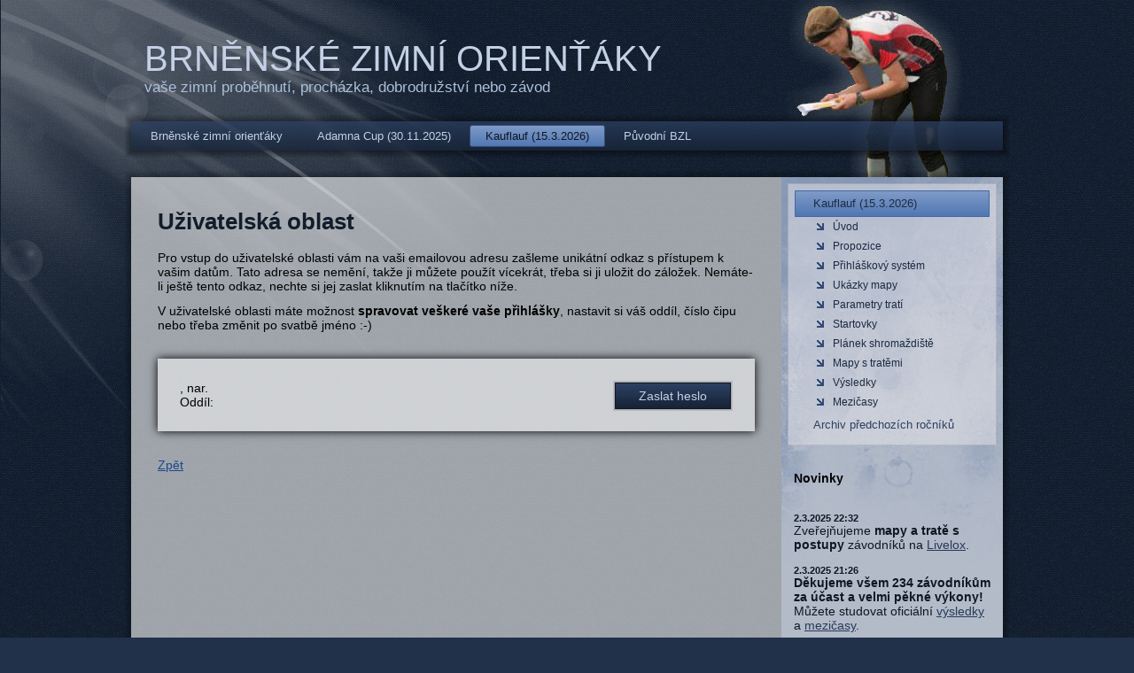

--- FILE ---
content_type: text/html; charset=UTF-8
request_url: https://kauflauf.adamna.net/posli-heslo.htm?RunnerID=4612
body_size: 4452
content:
<!DOCTYPE html PUBLIC "-//W3C//DTD XHTML 1.0 Transitional//EN" "http://www.w3.org/TR/xhtml1/DTD/xhtml1-transitional.dtd"[]>
<html xmlns="http://www.w3.org/1999/xhtml" dir="ltr" lang="en-US" xml:lang="en">
<head>
        <meta http-equiv="Content-Type" content="text/html; charset=UTF-8" />
    <title>Kauflauf &raquo; Zaslání hesla</title>


    <link rel="stylesheet" href="style.css" type="text/css" media="screen" />
    <!--[if IE 7]><link rel="stylesheet" href="style.ie7.css" type="text/css" media="screen" /><![endif]-->

    <script type="text/javascript" src="jquery.js"></script>
    <script type="text/javascript" src="script.js"></script>

    <link rel="stylesheet" href="./photobox/photobox.css">
    <!--[if lt IE 9]><link rel="stylesheet" href="photobox/photobox.ie.css"><![endif]-->
    <!--[if lt IE 9]><script src="http://html5shim.googlecode.com/svn/trunk/html5.js"></script><![endif]-->
    <script  type="text/javascript" src="//ajax.googleapis.com/ajax/libs/jquery/1.11.0/jquery.min.js"></script>
    <script type="text/javascript" src="./photobox/jquery.photobox.js"></script>

    <script type="text/javascript" src="./Chart.js"></script>

    <script type="text/javascript" src="./jquery.autocomplete.min.js"></script>
    <link rel="stylesheet" href="./jquery.autocomplete.css">

    <script src="/js/openseadragon/openseadragon.min.js"></script>

  </head>
<body>
    <script>
      (function(i,s,o,g,r,a,m){i['GoogleAnalyticsObject']=r;i[r]=i[r]||function(){
      (i[r].q=i[r].q||[]).push(arguments)},i[r].l=1*new Date();a=s.createElement(o),
      m=s.getElementsByTagName(o)[0];a.async=1;a.src=g;m.parentNode.insertBefore(a,m)
      })(window,document,'script','//www.google-analytics.com/analytics.js','ga');
    
      ga('create', 'UA-3138820-5', 'auto');
      ga('send', 'pageview');
    
    </script>
    <div id="design-page-background-glare">
        <div id="design-page-background-glare-image"> </div>
    </div>
    <div id="design-main">
        <div class="cleared reset-box"></div>
        <div class="design-header">
            <div class="design-header-wrapper">
                <div class="design-header-inner">
                    <div class="design-headerobject"></div>
                    <div class="design-logo">
                      <h1 class="design-logo-name"><a href="http://bzl.adamna.net">Brněnské zimní orienťáky</a></h1>
                        <h2 class="design-logo-text">vaše zimní proběhnutí, procházka, dobrodružství nebo závod</h2>
                    </div>
                </div>
            </div>
        </div>
        <div class="cleared reset-box"></div>
        <div class="design-nav">
        	<div class="design-nav-l"></div>
        	<div class="design-nav-r"></div>
            <div class="design-nav-outer">
                <div class="design-nav-wrapper">
                    <div class="design-nav-inner">
                    	<ul class="design-hmenu">
                            <li>
                              <a href="http://bzl.adamna.net/uvodni-strana.htm"><span class="l"></span><span class="r"></span><span class="t">Brněnské zimní orienťáky</span></a>
                            </li>	
                                                        		<li>
                            			<a href="http://cup.adamna.net"><span class="l"></span><span class="r"></span><span class="t">Adamna Cup (30.11.2025)</span></a>
                            			<ul>
                            				                                                    <li><a href="http://cup.adamna.net/uvod.htm">Úvod</a></li>
                                                                                                    <li><a href="http://cup.adamna.net/propozice.htm">Propozice</a></li>
                                                                                                    <li><a href="http://cup.adamna.net/prihlasky.htm">Přihláškový systém</a></li>
                                                                                                    <li><a href="http://cup.adamna.net/ukazky-mapy.htm">Ukázky mapy</a></li>
                                                                                                    <li><a href="http://cup.adamna.net/parametry-trati.htm">Parametry tratí</a></li>
                                                                                                    <li><a href="http://cup.adamna.net/startovky-2025.htm">Startovky</a></li>
                                                                                                    <li><a href="http://cup.adamna.net/planek-shromazdiste.htm">Plánek shromaždiště</a></li>
                                                                                                    <li><a href="http://cup.adamna.net/mapy-a-trate-2025.htm">Mapy s tratěmi</a></li>
                                                                                                    <li><a href="http://cup.adamna.net/vysledky-2025.htm">Výsledky</a></li>
                                                                                                    <li><a href="http://cup.adamna.net/mezicasy-2025.htm">Mezičasy</a></li>
                                                                                            <li><a href="http://cup.adamna.net/historie.htm">Historie závodu</a></li>
                            			</ul>
                            		</li>	
                                                                		<li>
                            			<a href="http://kauflauf.adamna.net" class="active"><span class="l"></span><span class="r"></span><span class="t">Kauflauf (15.3.2026)</span></a>
                            			<ul>
                            				                                                    <li><a href="http://kauflauf.adamna.net/uvod.htm">Úvod</a></li>
                                                                                                    <li><a href="http://kauflauf.adamna.net/propozice.htm">Propozice</a></li>
                                                                                                    <li><a href="http://kauflauf.adamna.net/prihlasky.htm">Přihláškový systém</a></li>
                                                                                                    <li><a href="http://kauflauf.adamna.net/ukazky-mapy.htm">Ukázky mapy</a></li>
                                                                                                    <li><a href="http://kauflauf.adamna.net/parametry-trati.htm">Parametry tratí</a></li>
                                                                                                    <li><a href="http://kauflauf.adamna.net/startovky-2025.htm">Startovky</a></li>
                                                                                                    <li><a href="http://kauflauf.adamna.net/planek-shromazdiste.htm">Plánek shromaždiště</a></li>
                                                                                                    <li><a href="http://kauflauf.adamna.net/mapy-a-trate-2025.htm">Mapy s tratěmi</a></li>
                                                                                                    <li><a href="http://kauflauf.adamna.net/vysledky-2025.htm">Výsledky</a></li>
                                                                                                    <li><a href="http://kauflauf.adamna.net/mezicasy-2025.htm">Mezičasy</a></li>
                                                                                            <li><a href="http://kauflauf.adamna.net/historie.htm">Historie závodu</a></li>
                            			</ul>
                            		</li>	
                                    	
                            <li>
                                    <a href="http://bzl.adamna.net/puvodni-BZL.htm"><span class="l"></span><span class="r"></span><span class="t">Původní BZL</span></a>
                                    <ul>
                                <!-- <li><a href="http://bzl.adamna.net/co-to-je.htm">Co to je?</a></li> -->
                                <!-- <li><a href="http://bzl.adamna.net/terminovka.htm">Termínovka 2025/2026</a></li> -->
                                <!-- <li><a href="http://bzl.adamna.net/vysledky-ligy-2025.htm">Výsledky letošní ligy</a></li> -->
                                <li><a href="http://bzl.adamna.net/archiv-vysledku.htm">Archiv výsledků a map</a></li>
                                <li><a href="http://bzl.adamna.net/osobni-vysledky.htm">Osobní výsledky</a></li>
                                <li><a href="http://bzl.adamna.net/pocty-ucasti.htm">Nejvěrnější účastníci</a></li>
                                <!-- <li><a href="http://bzl.adamna.net/partneri-BZL.htm">Partneři BZL</a></li>-->
                                <!-- <li><a href="http://bzl.adamna.net/kam-dale-na-jare.htm">Kam dále na jaře?</a></li> -->
                            </ul>
                            </li>	
                    	</ul>
                    </div>
                </div>
            </div>
        </div>
        <div class="cleared reset-box"></div>

        
        <div class="design-sheet">
            <div class="design-sheet-tl"></div>
            <div class="design-sheet-tr"></div>
            <div class="design-sheet-bl"></div>
            <div class="design-sheet-br"></div>
            <div class="design-sheet-tc"></div>
            <div class="design-sheet-bc"></div>
            <div class="design-sheet-cl"></div>
            <div class="design-sheet-cr"></div>
            <div class="design-sheet-cc"></div>
            <div class="design-sheet-body">
                <div class="design-content-layout">
                    <div class="design-content-layout-row">
                        <div class="design-layout-cell design-content">
                            <!--100|zavod|"Zaslání hesla"-->
<script type="text/javascript">
function askName()
{
 var name = prompt("Ochrana proti robotům: Zadejte prosím Vaše jméno přesně tak, jak jej vidíte tučně na stránce:","");
 if (name)
    location.href = "posli-heslo.htm?RunnerID=4612&send=true&name="+name;
} 
</script>
<div class="design-post">
    <div class="design-post-body">
        <div class="design-post-inner design-article">
            <h2 class="design-postheader">
                Uživatelská oblast
            </h2>
            <div class="cleared"></div>
            <div class="design-postcontent">
                <p>
                    Pro vstup do uživatelské oblasti vám na vaši emailovou adresu zašleme unikátní odkaz s přístupem k vašim datům. Tato adresa se nemění, takže ji můžete použít vícekrát, třeba si ji uložit do záložek. Nemáte-li ještě tento odkaz, nechte si jej zaslat kliknutím na tlačítko níže.      
                </p>
                <p>
                    V uživatelské oblasti máte možnost <b>spravovat veškeré vaše přihlášky</b>, nastavit si váš oddíl, číslo čipu nebo třeba změnit po svatbě jméno :-)     
                </p>
                
                                    <div class="highlight">
                        <div style="width:310px;float:right;text-align:right">
                            <span class="design-button-wrapper"><span class="design-button-l"> </span><span class="design-button-r"> </span><a class="design-button" href="javascript:askName()">Zaslat heslo</a></span>
                        </div>
                        <b></b>, nar. <br>
                        Oddíl: </b>
                    </div>
                    <p>
                        <a href="javascript:window.history.back()">Zpět</a>
                    </p>
                                </div>
            <div class="cleared"></div>
        </div>
		<div class="cleared"></div>
    </div>
</div>

                            <div class="cleared"></div>
                        </div>
                                                    <div class="design-layout-cell design-sidebar1">
                                <div class="design-layout-bg"></div>
<div class="design-layout-glare">
    <div class="design-layout-glare-image"></div>
</div>
<div class="design-vmenublock">
    <div class="design-vmenublock-tl"></div>
    <div class="design-vmenublock-tr"></div>
    <div class="design-vmenublock-bl"></div>
    <div class="design-vmenublock-br"></div>
    <div class="design-vmenublock-tc"></div>
    <div class="design-vmenublock-bc"></div>
    <div class="design-vmenublock-cl"></div>
    <div class="design-vmenublock-cr"></div>
    <div class="design-vmenublock-cc"></div>
    <div class="design-vmenublock-body">
        <div class="design-vmenublockcontent">
            <div class="design-vmenublockcontent-body">
                <ul class="design-vmenu">
                    <li>
                        <a href="./uvod.htm" class=" active"><span class="l"></span><span class="r"></span><span class="t">Kauflauf (15.3.2026)</span></a>
                        <ul class=" active">
            				                                        <li><a href="uvod.htm">Úvod</a></li>
                                                                            <li><a href="propozice.htm">Propozice</a></li>
                                                                            <li><a href="prihlasky.htm">Přihláškový systém</a></li>
                                                                            <li><a href="ukazky-mapy.htm">Ukázky mapy</a></li>
                                                                            <li><a href="parametry-trati.htm">Parametry tratí</a></li>
                                                                            <li><a href="startovky-2025.htm">Startovky</a></li>
                                                                            <li><a href="planek-shromazdiste.htm">Plánek shromaždiště</a></li>
                                                                            <li><a href="mapy-a-trate-2025.htm">Mapy s tratěmi</a></li>
                                                                            <li><a href="vysledky-2025.htm">Výsledky</a></li>
                                                                            <li><a href="mezicasy-2025.htm">Mezičasy</a></li>
                                                            </ul>
                    </li>	
                    <li>
                        <a href="historie.htm"><span class="l"></span><span class="r"></span><span class="t">Archiv předchozích ročníků</span></a>
                        <ul>
                                                                <li><a href="rocnik-2007.htm">1. ročník (2007)</a></li>
                                                                        <li><a href="rocnik-2009.htm">2. ročník (2009)</a></li>
                                                                        <li><a href="rocnik-2010.htm">3. ročník (2010)</a></li>
                                                                        <li><a href="rocnik-2011.htm">4. ročník (2011)</a></li>
                                                                        <li><a href="rocnik-2012.htm">5. ročník (2012)</a></li>
                                                                        <li><a href="rocnik-2013.htm">6. ročník (2013)</a></li>
                                                                        <li><a href="rocnik-2014.htm">7. ročník (2014)</a></li>
                                                                        <li><a href="rocnik-2015.htm">8. ročník (2015)</a></li>
                                                                        <li><a href="rocnik-2016.htm">9. ročník (2016)</a></li>
                                                                        <li><a href="rocnik-2017.htm">10. ročník (2017)</a></li>
                                                                        <li><a href="rocnik-2018.htm">11. ročník (2018)</a></li>
                                                                        <li><a href="rocnik-2019.htm">12. ročník (2019)</a></li>
                                                                        <li><a href="rocnik-2020.htm">13. ročník (2020)</a></li>
                                                                        <li><a href="rocnik-2021.htm">14. ročník (2021)</a></li>
                                                                        <li><a href="rocnik-2022.htm">15. ročník (2022)</a></li>
                                                                        <li><a href="rocnik-2023.htm">16. ročník (2023)</a></li>
                                                                        <li><a href="rocnik-2024.htm">17. ročník (2024)</a></li>
                                                            </ul>
                    </li>	
                </ul>
                <div class="cleared"></div>
            </div>
        </div>
    	<div class="cleared"></div>
    </div>
</div>
<div class="design-block" style="margin-top:20px;">
    <div class="design-block-body">
        <div class="design-blockheader">
            <h3 class="t">Novinky</h3>
        </div>
        <div class="design-blockcontent">
            <div class="design-blockcontent-body">
                                  <p style="margin-top:15px">
                    <span class="news-date">2.3.2025 22:32
</span><span class="new"></span>
                    <br>
                    Zveřejňujeme <b>mapy a tratě s postupy</b> závodníků na <a href="https://www.livelox.com/Events/Show/149187/Kauflauf-2025-17-rocnik-Brno-Reckovice">Livelox</a>.
                  </p>
                                    <p style="margin-top:15px">
                    <span class="news-date">2.3.2025 21:26
</span><span class="new"></span>
                    <br>
                    <b>Děkujeme všem 234 závodníkům za účast a velmi pěkné výkony!</b> Můžete studovat oficiální <a href="https://kauflauf.adamna.net/vysledky-2024.htm">výsledky</a> a <a href="https://kauflauf.adamna.net/mezicasy-2024.htm">mezičasy</a>.
                  </p>
                                    <p style="margin-top:15px">
                    <span class="news-date">27.2.2025 23:59
</span><span class="new"></span>
                    <br>
                    Opravili jsme odkaz na letošní <a href="https://kauflauf.adamna.net/startovky-2024.htm">startovní listinu</a>. Doteď jsme omylem odkazovali na loňskou startovku. <b>Zkontrolujte si prosím svůj startovní čas!</b>
                  </p>
                                    <p style="margin-top:15px">
                    <span class="news-date">27.2.2025 23:45
</span><span class="new"></span>
                    <br>
                    <b>Důkladně si nastudujte <a href="https://kauflauf.adamna.net/parametry-trati.htm">parametry tratí</a> a podrobné informace k nim</b>, které vám pomohou k úspěšnému oběhnutí Kauflaufu 2025.
                  </p>
                                    <p style="margin-top:15px">
                    <span class="news-date">27.2.2025 22:33
</span><span class="new"></span>
                    <br>
                    Zveřejňujeme <a href="https://kauflauf.adamna.net/startovky-2024.htm">startovní listinu</a>. Startuje se na startovní krabičku, improvizace je v rámci možností možná.
                  </p>
                                    <p style="margin-top:15px">
                    <span class="news-date">24.2.2025 11:11
</span><span class="new"></span>
                    <br>
                    Zveřejnili jsme <a href="https://kauflauf.adamna.net/ukazky-mapy.htm">ukázky mapy</a>, prohlédněte si je, jsou tam některé složitější situce (konečná tramvaje Řečkovice, nádraží Řečkovice) a usilovně pracujeme na přípravě co nejzajímavějších tratí.
                  </p>
                                    <p style="margin-top:15px">
                    <span class="news-date">7.2.2025 12:42
</span><span class="new"></span>
                    <br>
                    Spustili jsme <b>přihláškový systém</b>. Můžete se tedy začít <a href="https://kauflauf.adamna.net/prihlasky.htm">přihlašovat</a>, zvolte si trať dle aktuální formy a vyberte startovní slot, který vám nejvíce vyhovuje.
                  </p>
                                    <p style="margin-top:15px">
                    <span class="news-date">17.1.2025 22:07
</span><span class="new"></span>
                    <br>
                    Přípravy <b>17. ročníku Kauflaufu</b>, který letos proběhne v Řečkovicích a okolí, běží v plném proudu. Podrobnější informace zjistíte v <a href="https://kauflauf.adamna.net/propozice.htm">propozicích</a>. Přihláškový systém spustíme začátkem února. Těšíme se na Vaše výkony!
                  </p>
                                    <p style="margin-top:15px">
                    <span class="news-date">17.3.2024 22:11
</span><span class="new"></span>
                    <br>
                    Zveřejňujeme mapy a tratě s postupy závodníků na <a href="https://www.livelox.com/Events/Show/123373/Kauflauf-2024-16-rocnik">Livelox</a>.
                  </p>
                                    <p style="margin-top:15px">
                    <span class="news-date">17.3.2024 21:07
</span><span class="new"></span>
                    <br>
                    <b>Děkujeme všem 235 závodníkům za účast a velmi pěkné výkony!</b> Můžete studovat oficiální <a href="https://kauflauf.adamna.net/vysledky-2023.htm">výsledky</a> a <a href="https://kauflauf.adamna.net/mezicasy-2023.htm">mezičasy</a>.
                  </p>
                                  <p style="margin-top:20px;text-align:center">
                    <a href="./vsechny-novinky.htm">Starší novinky &gt;&gt;</a>
                </p>
                <div class="cleared"></div>
            </div>
        </div>
		<div class="cleared"></div>
    </div>
</div>
    
                                <div class="cleared"></div>
                            </div>
                                             </div>
                </div>
                <div class="cleared"></div>
                <div class="design-footer">
                    <div class="design-footer-t"></div>
                    <div class="design-footer-b"></div>
                    <div class="design-footer-body">
                        <div class="design-footer-text">
                            <p>Kontakt na správce těchto stránek: Adam Chromý, 776 627 692, <a href="mailto:bzl@adamna.net" title="Odeslat email">bzl@adamna.net</a>.</p>
                            <p>Copyright © 2005 - 2026, <a href="http://www.adamna.net" target="_blank" title="Adamna NET - poctivý software na míru tvořený s chutí a radostí">Adamna NET</a>.</p>
                            <p><a href="pro-poradatele.htm">Informace pro pořadatele závodů v rámci tohoto systému</a></p>
                        </div>
                        <div class="cleared"></div>
                    </div>
                </div>
        		<div class="cleared"></div>
            </div>
        </div>
        <div class="cleared"></div>
        <p class="design-page-footer"></p>
        <div class="cleared"></div>
    </div>
<script type="text/javascript" src="jquery.innerfade.js"></script>

<script type="text/javascript">

$(document).ready(function(){
	$('ul#portfolio').innerfade({
		speed: 1000,
		timeout: 4000,
		type: 'sequence',
		containerheight: '300px'
	});

    $('#gallery').photobox('a',{ time:0, zoomable:true, counter:"" });
});

</script>
</body>
</html>


--- FILE ---
content_type: text/css
request_url: https://kauflauf.adamna.net/style.css
body_size: 5763
content:
/* begin Page */
/* Created by Artisteer v3.0.0.45570 */

#design-main, table
{
    font-family: Verdana, Geneva, Arial, Helvetica, Sans-Serif;
    font-style: normal;
    font-weight: normal;
    font-size: 14px;
}

h1, h2, h3, h4, h5, h6, p, a, ul, ol, li
{
    margin: 0;
    padding: 0;
}

.design-postcontent,
.design-postcontent li,
.design-postcontent table,
.design-postcontent a,
.design-postcontent a:link,
.design-postcontent a:visited,
.design-postcontent a.visited,
.design-postcontent a:hover,
.design-postcontent a.hovered
{
    font-family: Verdana, Geneva, Arial, Helvetica, Sans-Serif;
    text-align: left;
}

.design-postcontent p
{
    margin: 12px 0;
}

h1, h2, h3, h4, h5, h6,
h1 a, h2 a, h3 a, h4 a, h5 a, h6 a,
h1 a:link, h2 a:link, h3 a:link, h4 a:link, h5 a:link, h6 a:link,
h1 a:visited, h2 a:visited, h3 a:visited, h4 a:visited, h5 a:visited, h6 a:visited,
h1 a:hover, h2 a:hover, h3 a:hover, h4 a:hover, h5 a:hover, h6 a:hover
{
  font-family: "Trebuchet MS", Arial, Helvetica, Sans-Serif;
  font-style: normal;
  font-weight: bold;
  font-size: 35px;
  text-decoration: none;
}

.design-postcontent a
{
  text-decoration: underline;
  color: #273A59;
}

.design-postcontent a:link
{
  text-decoration: underline;
  color: #1D488C;
}

.design-postcontent a:visited, .design-postcontent a.visited
{
  text-decoration: underline;
  color: #1D488C;
}

.design-postcontent  a:hover, .design-postcontent a.hover
{
  text-decoration: underline;
  color: #D16200;
}

.design-postcontent h1
{
   color: #273A59;
margin: 21px 0;    
}

.design-blockcontent h1
{
margin: 21px 0; 
}

.design-postcontent h2
{
   color: #334C75;
margin: 19px 0;
   font-size: 26px;    
}

.design-blockcontent h2
{
margin: 19px 0;
   font-size: 26px; 
}

.design-postcontent h2 a, .design-postcontent h2 a:link, .design-postcontent h2 a:hover, .design-postcontent h2 a:visited, .design-blockcontent h2 a, .design-blockcontent h2 a:link, .design-blockcontent h2 a:hover, .design-blockcontent h2 a:visited 
{
   font-size: 26px; 
}

.design-postcontent h3
{
   color: #413B44;
margin: 19px 0;
   font-size: 21px;    
}

.design-blockcontent h3
{
margin: 19px 0;
   font-size: 21px; 
}

.design-postcontent h3 a, .design-postcontent h3 a:link, .design-postcontent h3 a:hover, .design-postcontent h3 a:visited, .design-blockcontent h3 a, .design-blockcontent h3 a:link, .design-blockcontent h3 a:hover, .design-blockcontent h3 a:visited 
{
   font-size: 21px; 
}

.design-postcontent h4
{
   color: #0C131C;
margin: 20px 0;
   font-size: 18px;    
}

.design-blockcontent h4
{
margin: 20px 0;
   font-size: 18px; 
}

.design-postcontent h4 a, .design-postcontent h4 a:link, .design-postcontent h4 a:hover, .design-postcontent h4 a:visited, .design-blockcontent h4 a, .design-blockcontent h4 a:link, .design-blockcontent h4 a:hover, .design-blockcontent h4 a:visited 
{
   font-size: 18px; 
}

.design-postcontent h5
{
   color: #0C131C;
margin: 26px 0;
   font-size: 14px;    
}

.design-blockcontent h5
{
margin: 26px 0;
   font-size: 14px; 
}

.design-postcontent h5 a, .design-postcontent h5 a:link, .design-postcontent h5 a:hover, .design-postcontent h5 a:visited, .design-blockcontent h5 a, .design-blockcontent h5 a:link, .design-blockcontent h5 a:hover, .design-blockcontent h5 a:visited 
{
   font-size: 14px; 
}

.design-postcontent h6
{
   color: #192539;
margin: 35px 0;
   font-size: 12px;    
}

.design-blockcontent h6
{
margin: 35px 0;
   font-size: 12px; 
}

.design-postcontent h6 a, .design-postcontent h6 a:link, .design-postcontent h6 a:hover, .design-postcontent h6 a:visited, .design-blockcontent h6 a, .design-blockcontent h6 a:link, .design-blockcontent h6 a:hover, .design-blockcontent h6 a:visited 
{
   font-size: 12px; 
}

ul
{
  list-style-type: none;
}

ol
{
  list-style-position: inside;
}

html 
{
    height:100%;
}

#design-main
{
  position: relative;
  z-index: 0;
  width: 100%;
  left: 0;
  top: 0;
  cursor:default;
  overflow:visible;
}

#design-page-background-glare
{
  position: absolute;
  left: 0;
  top:0;
  width:601px;
  height:512px;
  overflow:hidden;
  min-width: 1000px;
}

#design-page-background-glare-image
{
  position: fixed;
  width:601px;
  top: 0;
  height:512px;
  background-image: url('images/page_gl.png');
  background-repeat: no-repeat;
}

html:first-child #design-page-background-glare
{
  border: 1px solid transparent; /* Opera fix */
}

body
{
  padding: 0; 
  margin:0;
  color: #000000;
  height:100%;
  min-height:100%;
  background-color: #21314A;
  background-image: url('images/Bottom_texture.jpg');
  background-repeat: repeat;
  background-attachment: fixed;
  background-position: top left;
  min-width: 1000px;
}

.cleared
{
  display:block;
  clear: both;
  float: none;
  margin: 0;
  padding: 0;
  border: none;
  font-size: 0;
  height:0;
  overflow:hidden;
}

.reset-box
{
  overflow:hidden;
  display:table; 
}

form
{
  padding: 0 !important;
  margin: 0 !important;
}

table.position
{
  position: relative;
  width: 100%;
  table-layout: fixed;
}

/* end Page */

/* begin Header */
div.design-header
{
    margin: 0 auto;
  position: relative;
  z-index: -1;
  width:1000px;
  height: 225px;
  margin-top: 0;
  margin-bottom: -8px;
}

.design-header-wrapper 
{
        position: relative;
    width:1000px;
    margin:0 auto;
}
.design-header-inner 
{
    margin: 0 8px;
}

div.design-header-center
{
	position: relative;
	width: 1000px;
	left:50%;
}

/* end Header */

/* begin HeaderObject */
div.design-headerobject
{
  display: block;
  left: 99%;
  margin-left: -281px;
  position: absolute;
  top: 0;
  width: 295px;
  height: 200px;
  background-image: url('images/header-object.png');
}
/* end HeaderObject */

/* begin Logo */
div.design-logo
{
  display: block;
  position: absolute;
  top: 44px;
  left: 4%;
  margin-left: -17px;
}

h1.design-logo-name
{
  display: block;
  text-align: left;
  font-variant: normal;
  font-weight: normal;
  font-size: 40px;
  text-transform: uppercase;
  padding: 0;
  margin: 0;
  color: #C3D0E5 !important;
}
h1.design-logo-name a, 
h1.design-logo-name a:link, 
h1.design-logo-name a:visited, 
h1.design-logo-name a:hover
{
  font-variant: normal;
  font-weight: normal;
  font-size: 40px;
  text-transform: uppercase;
  padding: 0;
  margin: 0;
  color: #C3D0E5 !important;
}

h2.design-logo-text
{
  display: block;
  text-align: left;
  font-family: Verdana, Geneva, Arial, Helvetica, Sans-Serif;
  font-variant: normal;
  font-weight: normal;
  font-size: 17px;
  padding: 0;
  margin: 0;
  color: #ADBFDB !important;
}
h2.design-logo-text a,
h2.design-logo-text a:link,
h2.design-logo-text a:visited,
h2.design-logo-text a:hover
{
  font-family: Verdana, Geneva, Arial, Helvetica, Sans-Serif;
  font-variant: normal;
  font-weight: normal;
  font-size: 17px;
  padding: 0;
  margin: 0;
  color: #ADBFDB !important;
}

#headline, #slogan 
{
    display: block;
    min-width: 150px;
    text-align: left;
}
/* end Logo */

/* begin Menu */
/* menu structure */

.design-hmenu a, .design-hmenu a:link, .design-hmenu a:visited, .design-hmenu a:hover
{
    outline: none;
}

.design-hmenu, .design-hmenu ul
{
  margin: 0;
  padding: 0;
  border: 0;
  list-style-type: none;
  display: block;
}

.design-hmenu li
{
  margin: 0;
  padding: 0;
  border: 0;
  display: block;
  float: left;
  position: relative;
  z-index: 5;
  background: none;
}

.design-hmenu li:hover
{
  z-index: 10000;
  white-space: normal;
}

.design-hmenu li li
{
  float: none;
}

.design-hmenu ul
{
  visibility: hidden;
  position: absolute;
  z-index: 10;
  left: 0;
  top: 0;
  background: none;
  min-height: 0;
  background-image: url('images/spacer.gif');
  padding: 10px 30px 30px 30px;
  margin: -10px 0 0 -30px;
}

.design-hmenu li:hover>ul
{
  visibility: visible;
  top: 100%;
}

.design-hmenu li li:hover>ul
{
  top: 0;
  left: 100%;
}

.design-hmenu:after, .design-hmenu ul:after
{
  content: ".";
  height: 0;
  display: block;
  visibility: hidden;
  overflow: hidden;
  clear: both;
}
.design-hmenu{
  min-height: 0;
  position:relative;
  padding: 12px 4px 12px 4px;
}

.design-hmenu ul ul
{
  padding: 30px 30px 30px 10px;
  margin: -30px 0 0 -10px;
}

/* menu structure */

.design-nav
{
   position: relative;
  width:1000px;
  margin:0 auto;
  min-height: 49px;
  z-index: 100;
    margin-top: -88px;
    margin-bottom: -8px;
}

.design-nav-outer
{
    position:absolute;
    width:100%;
}

.design-nav-wrapper 
{
        position: relative;
    width:1000px;
    margin:0 auto;
}
.design-nav-inner 
{
    margin: 0 8px;
}

.design-nav-l, .design-nav-r
{
  position: absolute;
  z-index: -1;
  top: 0;
  height: 100%;
  background-image: url('images/nav.png');
}

.design-nav-l
{
  left: 0;
  right: 17px;
}

.design-nav-r
{
  right: 0;
  width: 1000px;
  clip: rect(auto, auto, auto, 983px);
}

/* end Menu */

/* begin MenuItem */
.design-hmenu a
{
  position: relative;
  display: block;
  overflow: hidden;
  height: 25px;
  cursor: pointer;
  font-size: 13px;
  text-align: left;
  text-decoration: none;
}

.design-hmenu ul li
{
    margin:0;
    clear: both;
}

.design-hmenu a .r, .design-hmenu a .l
{
  position: absolute;
  display: block;
  top: 0;
  z-index: -1;
  height: 85px;
  background-image: url('images/menuitem.png');
}

.design-hmenu a .l
{
  left: 0;
  right: 3px;
}

.design-hmenu a .r
{
  width: 406px;
  right: 0;
  clip: rect(auto, auto, auto, 403px);
}

.design-hmenu a .t, .design-hmenu ul a, .design-hmenu a:link, .design-hmenu a:visited, .design-hmenu a:hover
{
  font-size: 13px;
  text-align: left;
  text-decoration: none;
}

.design-hmenu a .t
{
  color: #C3D0E5;
  padding: 0 15px;
  margin: 0 3px;
  line-height: 25px;
  text-align: center;
}

.design-hmenu a:hover .l, .design-hmenu a:hover .r
{
  top: -30px;
}

.design-hmenu li:hover>a .l, .design-hmenu li:hover>a .r
{
  top: -30px;
}

.design-hmenu li:hover a .l, .design-hmenu li:hover a .r
{
  top: -30px;
}
.design-hmenu a:hover .t
{
  color: #000000;
}

.design-hmenu li:hover a .t
{
  color: #000000;
}

.design-hmenu li:hover>a .t
{
  color: #000000;
}

.design-hmenu a.active .l, .design-hmenu a.active .r
{
  top: -60px;
}

.design-hmenu a.active .t
{
  color: #101723;
}
/* end MenuItem */

/* begin MenuSeparator */
.design-hmenu .design-hmenu-li-separator
{
  display: block;
  width: 3px;
  height:25px;
}
/* end MenuSeparator */

/* begin MenuSubItem */
.design-hmenu ul a
{
  display: block;
  white-space: nowrap;
  height: 26px;
  width: 180px;
  overflow: hidden;
  background-image: url('images/subitem.png');
  background-position: left top;
  background-repeat: repeat-x;
  border-width: 0;
  border-style: solid;
  text-align: left;
  text-indent: 12px;
  text-decoration: none;
  line-height: 26px;
  color: #421F00;
  margin:0;
  padding:0;
}

.design-nav ul.design-hmenu ul span, .design-nav ul.design-hmenu ul span span
{
  display: inline;
  float: none;
  margin: inherit;
  padding: inherit;
  background-image: none;
  text-align: inherit;
  text-decoration: inherit;
}

.design-hmenu ul a:link, .design-hmenu ul a:visited, .design-hmenu ul a:hover, .design-hmenu ul a:active, .design-nav ul.design-hmenu ul span, .design-nav ul.design-hmenu ul span span
{
  text-align: left;
  text-indent: 12px;
  text-decoration: none;
  line-height: 26px;
  color: #421F00;
  margin:0;
  padding:0;
}

.design-hmenu ul li a:hover
{
  color: #000000;
  background-position: 0 -26px;
}

.design-hmenu ul li:hover>a
{
  color: #000000;
  background-position: 0 -26px;
}

.design-nav .design-hmenu ul li a:hover span, .design-nav .design-hmenu ul li a:hover span span
{
  color: #000000;
}

.design-nav .design-hmenu ul li:hover>a span, .design-nav .design-hmenu ul li:hover>a span span
{
  color: #000000;
}

/* end MenuSubItem */

/* begin Box, Sheet */
.design-sheet
{
  position: relative;
  margin: 0 auto;
  min-width: 35px;
  min-height: 35px;
  margin-top: 22px;
  margin-bottom: -8px;
  cursor:auto;
  width: 1000px;
}

.design-sheet-body
{
  position: relative;
  padding: 8px;
    padding-top:8px;
    padding-bottom:8px;
}

.design-sheet-tr, .design-sheet-tl, .design-sheet-br, .design-sheet-bl, .design-sheet-tc, .design-sheet-bc,.design-sheet-cr, .design-sheet-cl
{
  position: absolute;
}

.design-sheet-tr, .design-sheet-tl, .design-sheet-br, .design-sheet-bl
{
  width: 66px;
  height: 66px;
  background-image: url('images/sheet_s.png');
}

.design-sheet-tl
{
  top: 0;
  left: 0;
  clip: rect(auto, 33px, 33px, auto);
}

.design-sheet-tr
{
  top: 0;
  right: 0;
  clip: rect(auto, auto, 33px, 33px);
}

.design-sheet-bl
{
  bottom: 0;
  left: 0;
  clip: rect(33px, 33px, auto, auto);
}

.design-sheet-br
{
  bottom: 0;
  right: 0;
  clip: rect(33px, auto, auto, 33px);
}

.design-sheet-tc, .design-sheet-bc
{
  left: 33px;
  right: 33px;
  height: 66px;
  background-image: url('images/sheet_h.png');
}

.design-sheet-tc
{
  top: 0;
  clip: rect(auto, auto, 33px, auto);
}

.design-sheet-bc
{
  bottom: 0;
  clip: rect(33px, auto, auto, auto);
}

.design-sheet-cr, .design-sheet-cl
{
  top: 33px;
  bottom: 33px;
  width: 66px;
  background-image: url('images/sheet_v.png');
}

.design-sheet-cr
{
  right: 0;
  clip: rect(auto, auto, auto, 33px);
}

.design-sheet-cl
{
  left: 0;
  clip: rect(auto, 33px, auto, auto);
}

.design-sheet-cc
{
  position: absolute;
  top: 33px;
  left: 33px;
  right: 33px;
  bottom: 33px;
  background-image: url('images/sheet_c.png');
}

#design-page-background-top-texture, #design-page-background-middle-texture{
  min-width: 1000px;
}

/* end Box, Sheet */

/* begin Layout */
.design-content-layout
{
  display: table;
  position:relative;
  margin: 0 auto;
  table-layout: fixed;
  border-collapse: collapse;
  background-color: Transparent;
  border: none !important;
  padding:0 !important;
  width:100%;
  margin-top:0;
  margin-bottom:0;
}
.design-layout-cell, .design-content-layout-row
{
  background-color: Transparent;
  vertical-align: top;
  text-align: left;
  border: none;
  margin:0;
  padding:0;
}

.design-content-layout .design-content-layout{margin:0;}
.design-content-layout .design-layout-cell, .design-content-layout .design-layout-cell .design-content-layout .design-layout-cell{display: table-cell;}
.design-layout-cell .design-layout-cell{display: block;}
.design-content-layout-row {display: table-row;}
.design-layout-glare{position:relative;}/* end Layout */

/* begin Button */
.design-button-wrapper a.design-button,
.design-button-wrapper a.design-button:link,
.design-button-wrapper input.design-button,
.design-button-wrapper button.design-button
{
  text-decoration: none;
  font-family: Verdana, Geneva, Arial, Helvetica, Sans-Serif;
  font-style: normal;
  font-weight: normal;
  font-size: 14px;
  position:relative;
  top:0;
  display: inline-block;
  vertical-align: middle;
  white-space: nowrap;
  text-align: center;
  color: #C3D0E5 !important;
  width: auto;
  outline: none;
  border: none;
  background: none;
  line-height: 34px;
  height: 34px;
  margin: 0 !important;
  padding: 0 29px !important;
  overflow: visible;
  cursor: pointer;
}

.design-button img, .design-button-wrapper img
{
  margin: 0;
  vertical-align: middle;
}

.design-button-wrapper
{
  vertical-align: middle;
  display: inline-block;
  position: relative;
  height: 34px;
  overflow: hidden;
  white-space: nowrap;
  width: auto;
  margin: 0;
  padding: 0;
  z-index: 0;
}

.firefox2 .design-button-wrapper
{
  display: block;
  float: left;
}

input, select, textarea
{
  vertical-align: middle;
  font-family: Verdana, Geneva, Arial, Helvetica, Sans-Serif;
  font-style: normal;
  font-weight: normal;
  font-size: 14px;
}

.design-block select 
{
    width:96%;
}

.design-button-wrapper.hover .design-button, .design-button-wrapper.hover a.design-button:link, .design-button:hover
{
  color: #FFD3AD !important;
  text-decoration: none !important;
}

.design-button-wrapper.active .design-button, .design-button-wrapper.active a.design-button:link
{
  color: #DEDCE0 !important;
}

.design-button-wrapper .design-button-l, .design-button-wrapper .design-button-r
{
  display: block;
  position: absolute;
  height: 112px;
  margin: 0;
  padding: 0;
  background-image: url('images/button.png');
}

.design-button-wrapper .design-button-l
{
  left: 0;
  right: 5px;
}

.design-button-wrapper .design-button-r
{
  width: 403px;
  right: 0;
  clip: rect(auto, auto, auto, 398px);
}

.design-button-wrapper.hover .design-button-l, .design-button-wrapper.hover .design-button-r
{
  top: -39px;
}

.design-button-wrapper.active .design-button-l, .design-button-wrapper.active .design-button-r
{
  top: -78px;
}

.design-button-wrapper input
{
  float: none !important;
}
/* end Button */

/* begin Box, Block, VMenuBlock */
.design-vmenublock
{
  position: relative;
  min-width: 3px;
  min-height: 3px;
  margin: 7px;
}

.design-vmenublock-body
{
  position: relative;
  padding: 8px;
}

.design-vmenublock-tr, .design-vmenublock-tl, .design-vmenublock-br, .design-vmenublock-bl, .design-vmenublock-tc, .design-vmenublock-bc,.design-vmenublock-cr, .design-vmenublock-cl
{
  position: absolute;
}

.design-vmenublock-tr, .design-vmenublock-tl, .design-vmenublock-br, .design-vmenublock-bl
{
  width: 2px;
  height: 2px;
  background-image: url('images/vmenublock_s.png');
}

.design-vmenublock-tl
{
  top: 0;
  left: 0;
  clip: rect(auto, 1px, 1px, auto);
}

.design-vmenublock-tr
{
  top: 0;
  right: 0;
  clip: rect(auto, auto, 1px, 1px);
}

.design-vmenublock-bl
{
  bottom: 0;
  left: 0;
  clip: rect(1px, 1px, auto, auto);
}

.design-vmenublock-br
{
  bottom: 0;
  right: 0;
  clip: rect(1px, auto, auto, 1px);
}

.design-vmenublock-tc, .design-vmenublock-bc
{
  left: 1px;
  right: 1px;
  height: 2px;
  background-image: url('images/vmenublock_h.png');
}

.design-vmenublock-tc
{
  top: 0;
  clip: rect(auto, auto, 1px, auto);
}

.design-vmenublock-bc
{
  bottom: 0;
  clip: rect(1px, auto, auto, auto);
}

.design-vmenublock-cr, .design-vmenublock-cl
{
  top: 1px;
  bottom: 1px;
  width: 2px;
  background-image: url('images/vmenublock_v.png');
}

.design-vmenublock-cr
{
  right: 0;
  clip: rect(auto, auto, auto, 1px);
}

.design-vmenublock-cl
{
  left: 0;
  clip: rect(auto, 1px, auto, auto);
}

.design-vmenublock-cc
{
  position: absolute;
  top: 1px;
  left: 1px;
  right: 1px;
  bottom: 1px;
  background-image: url('images/vmenublock_c.png');
}

/* end Box, Block, VMenuBlock */

/* begin Box, Box, VMenuBlockContent */
.design-vmenublockcontent
{
  position: relative;
  margin: 0 auto;
  min-width: 1px;
  min-height: 1px;
}

.design-vmenublockcontent-body
{
  position: relative;
  padding: 0;
}

/* end Box, Box, VMenuBlockContent */

/* begin VMenu */
ul.design-vmenu, ul.design-vmenu li
{
  list-style: none;
  margin: 0;
  padding: 0;
  width: auto;
  line-height: 0;
}

ul.design-vmenu
{
  margin-top: 0; 
  margin-bottom: 0;
}

ul.design-vmenu ul
{
  display: none;
  padding: 0;
    margin:0 0 0 0;
}

ul.design-vmenu ul.active
{
  display: block;
}
/* end VMenu */

/* begin VMenuItem */
ul.design-vmenu a
{
  position: relative;
  display: block;
  overflow: hidden;
  height: 30px;
  cursor: pointer;
  text-decoration: none;
}

ul.design-vmenu li.design-vmenu-separator
{
  display: block;
  padding: 2px 0 2px 0;
  margin: 0;
  font-size: 1px;
}

ul.design-vmenu .design-vmenu-separator-span
{
  display: block;
  padding: 0;
  font-size: 1px;
  height: 0;
  line-height: 0;
  border: none;
}

ul.design-vmenu a .r, ul.design-vmenu a .l
{
  position: absolute;
  display: block;
  top: 0;
  height: 100px;
  background-image: url('images/vmenuitem.png');
}

ul.design-vmenu a .l
{
  left: 0;
  right: 1px;
}

ul.design-vmenu a .r
{
  width: 986px;
  right: 0;
  clip: rect(auto, auto, auto, 985px);
}

ul.design-vmenu a .t, ul.design-vmenu ul a
{
  font-family: Verdana, Geneva, Arial, Helvetica, Sans-Serif;
  font-style: normal;
  font-weight: normal;
  font-size: 13px;
}

ul.design-vmenu a .t
{
  display: block;
  position:relative;
  top:0;
  line-height: 30px;
  color: #2C4163;
  padding: 0 11px 0 21px;
  margin-left:0;
  margin-right:0;
}

ul.design-vmenu a.active .l, ul.design-vmenu a.active .r
{
  top: -70px;
}

ul.design-vmenu a.active .t
{
  color: #1E2C43;
}

ul.design-vmenu a:hover .l, ul.design-vmenu a:hover .r
{
  top: -35px;
}

ul.design-vmenu a:hover .t
{
  color: #663000;
}

/* end VMenuItem */

/* begin VMenuSubItem */
ul.design-vmenu ul li
{
  margin: 0;
  padding: 0;
}

ul.design-vmenu ul a
{
  display: block;
  white-space: nowrap;
  height: 22px;
  overflow: visible;
  background-image: url('images/vsubitem.gif');
  background-position: 25px 0;
  background-repeat: repeat-x;
  padding: 0 0 0 43px;
  line-height: 22px;
  color: #1C2A40;
  font-size: 12px;
  margin-left: 0;
}

ul.design-vmenu ul ul li
{
  padding:0;
}

ul.design-vmenu ul span, ul.design-vmenu ul span span
{
  display: inline;
  float: none;
  margin: inherit;
  padding: inherit;
  background-image: none;
  text-align: inherit;
  text-decoration: inherit;
}

ul.design-vmenu ul a:link, ul.design-vmenu ul a:visited, ul.design-vmenu ul a:hover, ul.design-vmenu ul a:active, ul.design-vmenu ul span, ul.design-vmenu ul span span
{
  line-height: 22px;
  color: #1C2A40;
  font-size: 12px;
  margin-left: 0;
}

ul.design-vmenu ul ul
{
  margin:0 0 0 0;
}

ul.design-vmenu ul li.design-vsubmenu-separator
{ 
  display: block;
  margin: 0;
  font-size: 1px;
  padding: 0 0 0 0;
 }

ul.design-vmenu ul .design-vsubmenu-separator-span
{
  display: block;
  padding: 0;
  font-size: 1px;
  height: 0;
  line-height: 0;
  margin: 0;
  border: none;
}

ul.design-vmenu ul li.design-vmenu-separator-first
{
    margin-bottom:2px;
    padding-bottom:0;
}

ul.design-vmenu ul li li a
{
  background-position: 50px 0;
  padding: 0 0 0 68px;
}

ul.design-vmenu ul li li li a
{
  background-position: 75px 0;
  padding: 0 0 0 93px;
}

ul.design-vmenu ul li li li li a
{
  background-position: 100px 0;
  padding: 0 0 0 118px;
}

ul.design-vmenu ul li li li li li a
{
  background-position: 125px 0;
  padding: 0 0 0 143px;
}

ul.design-vmenu ul li a.active
{
  color: #2F2B31;
  background-position: 25px -54px;
}

ul.design-vmenu ul li li a.active
{
  background-position: 50px -54px;
}

ul.design-vmenu ul li li li a.active
{
  background-position: 75px -54px;
}

ul.design-vmenu ul li li li li a.active
{
  background-position: 100px -54px;
}

ul.design-vmenu ul li li li li li a.active
{
  background-position: 125px -54px;
}

ul.design-vmenu ul li a:hover, ul.design-vmenu ul li a:hover.active
{
  color: #803C00;
  background-position: 25px -27px;
}

ul.design-vmenu ul li li a:hover, ul.design-vmenu ul li li a:hover.active
{
  background-position: 50px -27px;
}

ul.design-vmenu ul li li li a:hover, ul.design-vmenu ul li li li a:hover.active
{
  background-position: 75px -27px;
}

ul.design-vmenu ul li li li li a:hover, ul.design-vmenu ul li li li li a:hover.active
{
  background-position: 100px -27px;
}

ul.design-vmenu ul li li li li li a:hover, ul.design-vmenu ul li li li li li a:hover.active
{
  background-position: 125px -27px;
}
/* end VMenuSubItem */

/* begin Box, Block */
.design-block
{
  position: relative;
  min-width: 1px;
  min-height: 1px;
  margin: 7px;
}

.design-block-body
{
  position: relative;
  padding: 0;
}

div.design-block img
{
/* WARNING do NOT collapse this to 'border' - inheritance! */
    border-color: #91A9CF;
  border-style: solid;
  margin: 0;
}

/* end Box, Block */

/* begin BlockHeader */
.design-blockheader
{
  margin-bottom: 0;
  position: relative;
  height: 34px;
}

.design-blockheader h3.t
{
  position: relative;
  height: 34px;
  color: #000000;
  font-family: Verdana, Geneva, Arial, Helvetica, Sans-Serif;
  font-size: 14px;
  margin:0;
  padding: 0 10px 0 7px;
  white-space: nowrap;
  line-height: 34px;
}

.design-blockheader h3.t a,
.design-blockheader h3.t a:link,
.design-blockheader h3.t a:visited, 
.design-blockheader h3.t a:hover
{
  color: #000000;
  font-family: Verdana, Geneva, Arial, Helvetica, Sans-Serif;
  font-size: 14px;
}

/* end BlockHeader */

/* begin Box, BlockContent */
.design-blockcontent
{
  position: relative;
  margin: 0 auto;
  min-width: 1px;
  min-height: 1px;
}

.design-blockcontent-body
{
  position: relative;
  padding: 7px;
  color: #101723;
  font-family: Verdana, Geneva, Arial, Helvetica, Sans-Serif;
  font-size: 14px;
}

.design-blockcontent-body table,
.design-blockcontent-body li, 
.design-blockcontent-body a,
.design-blockcontent-body a:link,
.design-blockcontent-body a:visited,
.design-blockcontent-body a:hover
{
  color: #101723;
  font-family: Verdana, Geneva, Arial, Helvetica, Sans-Serif;
  font-size: 14px;
}

.design-blockcontent-body p
{
  margin: 6px 0;
}

.design-blockcontent-body a, .design-blockcontent-body a:link
{
  color: #273A59;
  text-decoration: underline;
}

.design-blockcontent-body a:visited, .design-blockcontent-body a.visited
{
  color: #6D6473;
  text-decoration: underline;
}

.design-blockcontent-body a:hover, .design-blockcontent-body a.hover
{
  color: #AD5100;
  text-decoration: none;
}

.design-blockcontent-body ul li
{
  line-height: 125%;    
  color: #29262C;
  padding: 0 0 0 10px;
  background-image: url('images/blockcontentbullets.png');
  background-repeat: no-repeat;
}/* end Box, BlockContent */

/* begin Box, Post */
.design-post
{
  position: relative;
  min-width: 1px;
  min-height: 1px;
  margin: 15px;
}

.design-post-body
{
  position: relative;
  padding: 15px;
}

a img
{
  border: 0;
}

.design-article img, img.design-article, .design-block img, .design-footer img
{
  border: solid 1px #21314A;
  margin: 0;
}

.design-metadata-icons img
{
  border: none;
  vertical-align: middle;
  margin: 2px;
}

.design-article table, table.design-article
{
  border-collapse: collapse;
  margin: 1px;
}

.design-article th, .design-article td
{
  padding: 2px;
  border: solid 1px #6F6675;
  vertical-align: top;
  text-align: left;
}

.design-article th
{
  text-align: center;
  vertical-align: middle;
  padding: 7px;
}

pre
{
  overflow: auto;
  padding: 0.1em;
}

/* end Box, Post */

/* begin PostHeaderIcon */
h2.design-postheader
{
  color: #131C2B;
  margin: 5px 0;
  font-size: 26px;
}

h2.design-postheader a, 
h2.design-postheader a:link, 
h2.design-postheader a:visited,
h2.design-postheader a.visited,
h2.design-postheader a:hover,
h2.design-postheader a.hovered
{
  font-size: 26px;
}

h2.design-postheader a, h2.design-postheader a:link
{
  text-align: left;
  text-decoration: none;
  color: #1F2E47;
}

h2.design-postheader a:visited, h2.design-postheader a.visited
{
  color: #342F37;
}

h2.design-postheader a:hover,  h2.design-postheader a.hovered
{
  color: #0C131C;
}

/* end PostHeaderIcon */

/* begin PostIcons, PostHeaderIcons */
.design-postheadericons,
.design-postheadericons a,
.design-postheadericons a:link,
.design-postheadericons a:visited,
.design-postheadericons a:hover
{
  font-family: Verdana, Geneva, Arial, Helvetica, Sans-Serif;
  color: #1F1C21;
}

.design-postheadericons
{
  padding: 1px;
}

.design-postheadericons a, .design-postheadericons a:link
{
  text-decoration: none;
  color: #273A59;
}

.design-postheadericons a:visited, .design-postheadericons a.visited
{
  font-style: italic;
  font-weight: normal;
  color: #273A59;
}

.design-postheadericons a:hover, .design-postheadericons a.hover
{
  font-style: italic;
  font-weight: normal;
  text-decoration: underline;
  color: #0C131C;
}
/* end PostIcons, PostHeaderIcons */

/* begin PostBullets */
.design-post ol, .design-post ul
{
  margin: 1em 0 1em 2em;
  padding: 0;
}

.design-post li
{
  font-size: 14px;
  color: #1F1C21;
  padding: 0 0 0 11px;
}

.design-post li ol, .design-post li ul
{
  margin: 0.5em 0 0.5em 2em;
  padding: 0;
}

.design-post ol>li
{
  background: none;
  padding-left: 0;
  /* overrides overflow for "ul li" and sets the default value */
  overflow: visible;
}

.design-post ul>li
{
  background-image: url('images/postbullets.png');
  background-repeat: no-repeat;
  padding-left: 11px;
  /* makes "ul li" not to align behind the image if they are in the same line */
  overflow-x: visible;
  overflow-y: hidden;
}

/* end PostBullets */

/* begin PostQuote */
.design-postcontent blockquote,
.design-postcontent blockquote a,
.design-postcontent blockquote a:link,
.design-postcontent blockquote a:visited,
.design-postcontent blockquote a:hover
{
  color: #312D34;
}

.design-postcontent blockquote p
{
   margin:3px;
}

.design-postcontent blockquote
{
   border: solid 1px #FFB06B;
  margin: 10px 10px 10px 50px;
  padding: 6px 6px 6px 43px;
  background-color: #FFD6B3;
  background-image: url('images/postquote.png');
  background-position: left top;
  background-repeat: no-repeat;
  /* makes blockquote not to align behind the image if they are in the same line */
  overflow: auto;
  clear:both;
}

/* end PostQuote */

/* begin PostIcons, PostFooterIcons */
.design-postfootericons,
.design-postfootericons a,
.design-postfootericons a:link,
.design-postfootericons a:visited,
.design-postfootericons a:hover
{
  font-family: Verdana, Geneva, Arial, Helvetica, Sans-Serif;
  color: #1F1C21;
}

.design-postfootericons
{
  padding: 1px;
}

.design-postfootericons a, .design-postfootericons a:link
{
  text-decoration: none;
  color: #273A59;
}

.design-postfootericons a:visited, .design-postfootericons a.visited
{
  color: #273A59;
}

.design-postfootericons a:hover, .design-postfootericons a.hover
{
  color: #0C131C;
}
/* end PostIcons, PostFooterIcons */

/* begin Footer */
.design-footer
{
  position: relative;
  margin-top:0;
  margin-bottom:0;
  width: 100%;
}

.design-footer-b 
{
  position: absolute;
  left:0;
  right:0;
  bottom:0;
  height:50px;
  background-image: url('images/footer_b.png');
}

.design-footer-t
{
  position: absolute;
  top: 0;
  left: 0;
  right: 0;
  bottom: 50px;
  background-color: #2F466A;
}

.design-footer-body
{
    position:relative;
    padding: 15px;
}

.design-footer-text p
{
  padding:0;
  margin:0;
  text-align: center;
}

.design-footer-text,
.design-footer-text a,
.design-footer-text a:link,
.design-footer-text a:visited,
.design-footer-text a:hover,
.design-footer-text td, 
.design-footer-text th,
.design-footer-text caption
{
    color: #D4DEEC;
}

.design-footer-text
{
  min-height: 35px;
  padding-left: 10px;
  padding-right: 10px;
  text-align: center;
}

.design-footer-text a,
.design-footer-text a:link
{
  color: #AABCDA;
  text-decoration: none;
}

.design-footer-text a:visited
{
  color: #D2CED4;
}

.design-footer-text a:hover
{
  color: #BFCDE3;
}

div.design-footer img
{
/* WARNING do NOT collapse this to 'border' - inheritance! */
    border-color: #91A9CF;
  border-style: solid;
  margin: 7px;
}/* end Footer */

/* begin PageFooter */
.design-page-footer, 
.design-page-footer a,
.design-page-footer a:link,
.design-page-footer a:visited,
.design-page-footer a:hover
{
  font-family: Arial;
  font-size: 10px;
  letter-spacing: normal;
  word-spacing: normal;
  font-style: normal;
  font-weight: normal;
  text-decoration: underline;
  color: #E3E9F3;
}

.design-page-footer
{
  padding: 1em;
  text-align: center;
  text-decoration: none;
  color: #C8C3CB;
}
/* end PageFooter */

/* begin LayoutCell, content */

.design-content-layout .design-content .design-block
{
  background-image: url('images/sidebar_bg.png');
}
/* end LayoutCell, content */

/* begin LayoutCell, sidebar1 */
.design-sidebar1 .design-layout-glare-image
{
  position:absolute;
  display:block;
  top:0;
  left:0;
  width:100%;
  height:436px;
  background-image: url('images/sidebar_g.png');
  background-repeat: no-repeat;
}

.design-content-layout .design-sidebar1
{
  background-image: url('images/sidebar_bg.png');
  width: 250px;
}

/* end LayoutCell, sidebar1 */


.new
{
  color: rgb(0,151,51);
  background-color:rgb(255,204,102);
  margin-left:5px;
  font-size:11px;
}

.news-date
{
  font-weight:bold;
  font-size:11px;
}

.highlight, .warning, .error, .success
{
  padding:25px;
  margin: 30px 0px 30px 0px;
  box-shadow: 0px 0px 10px #000000;
}

.highlight
{
  background-color:rgba(255,255,255,0.5);
}

.success
{
  background-color:rgba(102,204,102,0.5);
}

.warning
{
  background-color:rgba(255,153,0,0.5);
}

.error
{
  background-color:rgba(255,0,0,0.5);
}

.highlight h3, .success h3, .warning h3, .error h3
{
  margin:0px 0px 15px 0px;
}

.winners
{
  box-shadow: 0px 0px 7px #000000;
}

.mapview
{
  box-shadow: 0px 0px 10px #000000;
  background-color: white;
}

.rozpis
{
  background-color:rgba(255,255,255,0.5);
  box-shadow: 0px 0px 10px #000000;
}
.rozpis td
{
  padding:7px;
}

.winners td
{
  text-align:center;
  background-color:rgba(255,255,255,0.5);
}

.winners th
{
  background-color:rgba(0,0,0,0.6);
}

#gallery img
{
  box-shadow: 0px 0px 5px #000000;
}

.green
{
  font-weight: bold;
  color: rgb(0,102,0);
}

.red
{
  font-weight: bold;
  color: red;
}

.racelistName
{
  display: block;
  font-weight: bold;
  font-size: 1.2em;
}

.racelistType
{
  display: block;
  font-weight: bold;
  font-size: 1.2em;
}

.racelistTypeDesc
{
  display: block;
  font-style: italic;
  font-size: 0.7em;
}

.racelist td
{
  text-align: left;
  border: 0;
  padding:10px;
}

.racelist .bggreen
{
  background-color:rgba(102,204,102,0.5);
}

.racelist .even
{
  background-color:rgba(0,0,0,0.2);
}

--- FILE ---
content_type: text/plain
request_url: https://www.google-analytics.com/j/collect?v=1&_v=j102&a=926467593&t=pageview&_s=1&dl=https%3A%2F%2Fkauflauf.adamna.net%2Fposli-heslo.htm%3FRunnerID%3D4612&ul=en-us%40posix&dt=Kauflauf%20%C2%BB%20Zasl%C3%A1n%C3%AD%20hesla&sr=1280x720&vp=1280x720&_u=IEBAAEABAAAAACAAI~&jid=714328983&gjid=242946856&cid=1837754698.1769325599&tid=UA-3138820-5&_gid=1585033792.1769325599&_r=1&_slc=1&z=178776849
body_size: -451
content:
2,cG-NXQCD20HD1